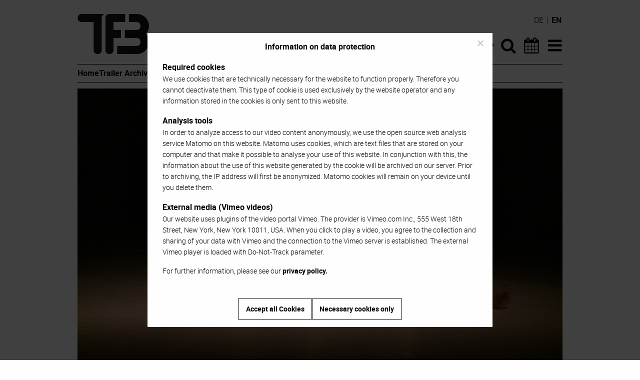

--- FILE ---
content_type: text/html; charset=UTF-8
request_url: https://www.tanzforumberlin.de/en/production/dawn/
body_size: 9823
content:
<!DOCTYPE html>
<html lang="en-US" class="no-js">
<head>
	<meta charset="UTF-8">
	<meta name="viewport" content="width=device-width">
	<link rel="profile" href="https://gmpg.org/xfn/11">
	<link rel="pingback" href="https://www.tanzforumberlin.de/xmlrpc.php">
	<script src="https://www.tanzforumberlin.de/wp-content/themes/tanzforum-berlin/js/modernizr-custom.js"></script>

	<link rel="apple-touch-icon" sizes="144x144" href="https://www.tanzforumberlin.de/wp-content/themes/tanzforum-berlin/images/apple-touch-icon.png">
	<link rel="icon" type="image/png" href="https://www.tanzforumberlin.de/wp-content/themes/tanzforum-berlin/images/favicon-32x32.png" sizes="32x32">
	<link rel="icon" type="image/png" href="https://www.tanzforumberlin.de/wp-content/themes/tanzforum-berlin/images/favicon-16x16.png" sizes="16x16">
	<link rel="manifest" href="https://www.tanzforumberlin.de/wp-content/themes/tanzforum-berlin/images/manifest.json">
	<link rel="mask-icon" href="https://www.tanzforumberlin.de/wp-content/themes/tanzforum-berlin/images/safari-pinned-tab.svg" color="#000000">
	<link rel="shortcut icon" href="https://www.tanzforumberlin.de/wp-content/themes/tanzforum-berlin/images/favicon.ico">
	<meta name="msapplication-config" content="https://www.tanzforumberlin.de/wp-content/themes/tanzforum-berlin/images/browserconfig.xml">
	<meta name="theme-color" content="#ffffff">

	<meta name='robots' content='index, follow, max-image-preview:large, max-snippet:-1, max-video-preview:-1' />
<link rel="alternate" hreflang="de" href="https://www.tanzforumberlin.de/produktion/dawn/" />
<link rel="alternate" hreflang="en" href="https://www.tanzforumberlin.de/en/production/dawn/" />
<link rel="alternate" hreflang="x-default" href="https://www.tanzforumberlin.de/produktion/dawn/" />

	<!-- This site is optimized with the Yoast SEO plugin v26.5 - https://yoast.com/wordpress/plugins/seo/ -->
	<title>DAWN &#8211; Tanzforum Berlin</title>
	<meta name="description" content="Hell - Dunkel - Zwielicht. Schatten, etwas huscht vorbei. ---- Grell - Gleißendes Licht, der Vogel fliegt. Ob sie ihn berühren kann? Das leblose Tier" />
	<link rel="canonical" href="https://www.tanzforumberlin.de/en/production/dawn/" />
	<meta property="og:locale" content="en_US" />
	<meta property="og:type" content="article" />
	<meta property="og:title" content="DAWN &#8211; Tanzforum Berlin" />
	<meta property="og:description" content="Hell - Dunkel - Zwielicht. Schatten, etwas huscht vorbei. ---- Grell - Gleißendes Licht, der Vogel fliegt. Ob sie ihn berühren kann? Das leblose Tier" />
	<meta property="og:url" content="https://www.tanzforumberlin.de/en/production/dawn/" />
	<meta property="og:site_name" content="Tanzforum Berlin" />
	<meta property="article:publisher" content="https://www.facebook.com/tanzforum.berlin" />
	<meta property="article:modified_time" content="2023-10-07T16:58:42+00:00" />
	<meta property="og:image" content="https://www.tanzforumberlin.de/wp-content/uploads/2017/02/570_T.png" />
	<meta property="og:image:width" content="1280" />
	<meta property="og:image:height" content="720" />
	<meta property="og:image:type" content="image/png" />
	<meta name="twitter:card" content="summary_large_image" />
	<script type="application/ld+json" class="yoast-schema-graph">{"@context":"https://schema.org","@graph":[{"@type":"WebPage","@id":"https://www.tanzforumberlin.de/en/production/dawn/","url":"https://www.tanzforumberlin.de/en/production/dawn/","name":"DAWN &#8211; Tanzforum Berlin","isPartOf":{"@id":"https://www.tanzforumberlin.de/en/#website"},"primaryImageOfPage":{"@id":"https://www.tanzforumberlin.de/en/production/dawn/#primaryimage"},"image":{"@id":"https://www.tanzforumberlin.de/en/production/dawn/#primaryimage"},"thumbnailUrl":"https://www.tanzforumberlin.de/wp-content/uploads/2017/02/570_T.png","datePublished":"2017-02-13T13:07:27+00:00","dateModified":"2023-10-07T16:58:42+00:00","description":"Hell - Dunkel - Zwielicht. Schatten, etwas huscht vorbei. ---- Grell - Gleißendes Licht, der Vogel fliegt. Ob sie ihn berühren kann? Das leblose Tier","breadcrumb":{"@id":"https://www.tanzforumberlin.de/en/production/dawn/#breadcrumb"},"inLanguage":"en-US","potentialAction":[{"@type":"ReadAction","target":["https://www.tanzforumberlin.de/en/production/dawn/"]}]},{"@type":"ImageObject","inLanguage":"en-US","@id":"https://www.tanzforumberlin.de/en/production/dawn/#primaryimage","url":"https://www.tanzforumberlin.de/wp-content/uploads/2017/02/570_T.png","contentUrl":"https://www.tanzforumberlin.de/wp-content/uploads/2017/02/570_T.png","width":1280,"height":720,"caption":"DAWN"},{"@type":"BreadcrumbList","@id":"https://www.tanzforumberlin.de/en/production/dawn/#breadcrumb","itemListElement":[{"@type":"ListItem","position":1,"name":"Startseite","item":"https://www.tanzforumberlin.de/en/"},{"@type":"ListItem","position":2,"name":"Production","item":"https://www.tanzforumberlin.de/en/production/"},{"@type":"ListItem","position":3,"name":"DAWN"}]},{"@type":"WebSite","@id":"https://www.tanzforumberlin.de/en/#website","url":"https://www.tanzforumberlin.de/en/","name":"Tanzforum Berlin","description":"","potentialAction":[{"@type":"SearchAction","target":{"@type":"EntryPoint","urlTemplate":"https://www.tanzforumberlin.de/en/?s={search_term_string}"},"query-input":{"@type":"PropertyValueSpecification","valueRequired":true,"valueName":"search_term_string"}}],"inLanguage":"en-US"}]}</script>
	<!-- / Yoast SEO plugin. -->


<link rel="alternate" type="application/rss+xml" title="Tanzforum Berlin &raquo; Feed" href="https://www.tanzforumberlin.de/en/feed/" />
<link rel="alternate" title="oEmbed (JSON)" type="application/json+oembed" href="https://www.tanzforumberlin.de/en/wp-json/oembed/1.0/embed?url=https%3A%2F%2Fwww.tanzforumberlin.de%2Fen%2Fproduction%2Fdawn%2F" />
<link rel="alternate" title="oEmbed (XML)" type="text/xml+oembed" href="https://www.tanzforumberlin.de/en/wp-json/oembed/1.0/embed?url=https%3A%2F%2Fwww.tanzforumberlin.de%2Fen%2Fproduction%2Fdawn%2F&#038;format=xml" />
<style id='wp-img-auto-sizes-contain-inline-css' type='text/css'>
img:is([sizes=auto i],[sizes^="auto," i]){contain-intrinsic-size:3000px 1500px}
/*# sourceURL=wp-img-auto-sizes-contain-inline-css */
</style>
<style id='wp-emoji-styles-inline-css' type='text/css'>

	img.wp-smiley, img.emoji {
		display: inline !important;
		border: none !important;
		box-shadow: none !important;
		height: 1em !important;
		width: 1em !important;
		margin: 0 0.07em !important;
		vertical-align: -0.1em !important;
		background: none !important;
		padding: 0 !important;
	}
/*# sourceURL=wp-emoji-styles-inline-css */
</style>
<link rel='stylesheet' id='wp-block-library-css' href='https://www.tanzforumberlin.de/wp-includes/css/dist/block-library/style.min.css?ver=6.9' type='text/css' media='all' />
<style id='global-styles-inline-css' type='text/css'>
:root{--wp--preset--aspect-ratio--square: 1;--wp--preset--aspect-ratio--4-3: 4/3;--wp--preset--aspect-ratio--3-4: 3/4;--wp--preset--aspect-ratio--3-2: 3/2;--wp--preset--aspect-ratio--2-3: 2/3;--wp--preset--aspect-ratio--16-9: 16/9;--wp--preset--aspect-ratio--9-16: 9/16;--wp--preset--color--black: #000000;--wp--preset--color--cyan-bluish-gray: #abb8c3;--wp--preset--color--white: #ffffff;--wp--preset--color--pale-pink: #f78da7;--wp--preset--color--vivid-red: #cf2e2e;--wp--preset--color--luminous-vivid-orange: #ff6900;--wp--preset--color--luminous-vivid-amber: #fcb900;--wp--preset--color--light-green-cyan: #7bdcb5;--wp--preset--color--vivid-green-cyan: #00d084;--wp--preset--color--pale-cyan-blue: #8ed1fc;--wp--preset--color--vivid-cyan-blue: #0693e3;--wp--preset--color--vivid-purple: #9b51e0;--wp--preset--gradient--vivid-cyan-blue-to-vivid-purple: linear-gradient(135deg,rgb(6,147,227) 0%,rgb(155,81,224) 100%);--wp--preset--gradient--light-green-cyan-to-vivid-green-cyan: linear-gradient(135deg,rgb(122,220,180) 0%,rgb(0,208,130) 100%);--wp--preset--gradient--luminous-vivid-amber-to-luminous-vivid-orange: linear-gradient(135deg,rgb(252,185,0) 0%,rgb(255,105,0) 100%);--wp--preset--gradient--luminous-vivid-orange-to-vivid-red: linear-gradient(135deg,rgb(255,105,0) 0%,rgb(207,46,46) 100%);--wp--preset--gradient--very-light-gray-to-cyan-bluish-gray: linear-gradient(135deg,rgb(238,238,238) 0%,rgb(169,184,195) 100%);--wp--preset--gradient--cool-to-warm-spectrum: linear-gradient(135deg,rgb(74,234,220) 0%,rgb(151,120,209) 20%,rgb(207,42,186) 40%,rgb(238,44,130) 60%,rgb(251,105,98) 80%,rgb(254,248,76) 100%);--wp--preset--gradient--blush-light-purple: linear-gradient(135deg,rgb(255,206,236) 0%,rgb(152,150,240) 100%);--wp--preset--gradient--blush-bordeaux: linear-gradient(135deg,rgb(254,205,165) 0%,rgb(254,45,45) 50%,rgb(107,0,62) 100%);--wp--preset--gradient--luminous-dusk: linear-gradient(135deg,rgb(255,203,112) 0%,rgb(199,81,192) 50%,rgb(65,88,208) 100%);--wp--preset--gradient--pale-ocean: linear-gradient(135deg,rgb(255,245,203) 0%,rgb(182,227,212) 50%,rgb(51,167,181) 100%);--wp--preset--gradient--electric-grass: linear-gradient(135deg,rgb(202,248,128) 0%,rgb(113,206,126) 100%);--wp--preset--gradient--midnight: linear-gradient(135deg,rgb(2,3,129) 0%,rgb(40,116,252) 100%);--wp--preset--font-size--small: 13px;--wp--preset--font-size--medium: 20px;--wp--preset--font-size--large: 36px;--wp--preset--font-size--x-large: 42px;--wp--preset--spacing--20: 0.44rem;--wp--preset--spacing--30: 0.67rem;--wp--preset--spacing--40: 1rem;--wp--preset--spacing--50: 1.5rem;--wp--preset--spacing--60: 2.25rem;--wp--preset--spacing--70: 3.38rem;--wp--preset--spacing--80: 5.06rem;--wp--preset--shadow--natural: 6px 6px 9px rgba(0, 0, 0, 0.2);--wp--preset--shadow--deep: 12px 12px 50px rgba(0, 0, 0, 0.4);--wp--preset--shadow--sharp: 6px 6px 0px rgba(0, 0, 0, 0.2);--wp--preset--shadow--outlined: 6px 6px 0px -3px rgb(255, 255, 255), 6px 6px rgb(0, 0, 0);--wp--preset--shadow--crisp: 6px 6px 0px rgb(0, 0, 0);}:where(.is-layout-flex){gap: 0.5em;}:where(.is-layout-grid){gap: 0.5em;}body .is-layout-flex{display: flex;}.is-layout-flex{flex-wrap: wrap;align-items: center;}.is-layout-flex > :is(*, div){margin: 0;}body .is-layout-grid{display: grid;}.is-layout-grid > :is(*, div){margin: 0;}:where(.wp-block-columns.is-layout-flex){gap: 2em;}:where(.wp-block-columns.is-layout-grid){gap: 2em;}:where(.wp-block-post-template.is-layout-flex){gap: 1.25em;}:where(.wp-block-post-template.is-layout-grid){gap: 1.25em;}.has-black-color{color: var(--wp--preset--color--black) !important;}.has-cyan-bluish-gray-color{color: var(--wp--preset--color--cyan-bluish-gray) !important;}.has-white-color{color: var(--wp--preset--color--white) !important;}.has-pale-pink-color{color: var(--wp--preset--color--pale-pink) !important;}.has-vivid-red-color{color: var(--wp--preset--color--vivid-red) !important;}.has-luminous-vivid-orange-color{color: var(--wp--preset--color--luminous-vivid-orange) !important;}.has-luminous-vivid-amber-color{color: var(--wp--preset--color--luminous-vivid-amber) !important;}.has-light-green-cyan-color{color: var(--wp--preset--color--light-green-cyan) !important;}.has-vivid-green-cyan-color{color: var(--wp--preset--color--vivid-green-cyan) !important;}.has-pale-cyan-blue-color{color: var(--wp--preset--color--pale-cyan-blue) !important;}.has-vivid-cyan-blue-color{color: var(--wp--preset--color--vivid-cyan-blue) !important;}.has-vivid-purple-color{color: var(--wp--preset--color--vivid-purple) !important;}.has-black-background-color{background-color: var(--wp--preset--color--black) !important;}.has-cyan-bluish-gray-background-color{background-color: var(--wp--preset--color--cyan-bluish-gray) !important;}.has-white-background-color{background-color: var(--wp--preset--color--white) !important;}.has-pale-pink-background-color{background-color: var(--wp--preset--color--pale-pink) !important;}.has-vivid-red-background-color{background-color: var(--wp--preset--color--vivid-red) !important;}.has-luminous-vivid-orange-background-color{background-color: var(--wp--preset--color--luminous-vivid-orange) !important;}.has-luminous-vivid-amber-background-color{background-color: var(--wp--preset--color--luminous-vivid-amber) !important;}.has-light-green-cyan-background-color{background-color: var(--wp--preset--color--light-green-cyan) !important;}.has-vivid-green-cyan-background-color{background-color: var(--wp--preset--color--vivid-green-cyan) !important;}.has-pale-cyan-blue-background-color{background-color: var(--wp--preset--color--pale-cyan-blue) !important;}.has-vivid-cyan-blue-background-color{background-color: var(--wp--preset--color--vivid-cyan-blue) !important;}.has-vivid-purple-background-color{background-color: var(--wp--preset--color--vivid-purple) !important;}.has-black-border-color{border-color: var(--wp--preset--color--black) !important;}.has-cyan-bluish-gray-border-color{border-color: var(--wp--preset--color--cyan-bluish-gray) !important;}.has-white-border-color{border-color: var(--wp--preset--color--white) !important;}.has-pale-pink-border-color{border-color: var(--wp--preset--color--pale-pink) !important;}.has-vivid-red-border-color{border-color: var(--wp--preset--color--vivid-red) !important;}.has-luminous-vivid-orange-border-color{border-color: var(--wp--preset--color--luminous-vivid-orange) !important;}.has-luminous-vivid-amber-border-color{border-color: var(--wp--preset--color--luminous-vivid-amber) !important;}.has-light-green-cyan-border-color{border-color: var(--wp--preset--color--light-green-cyan) !important;}.has-vivid-green-cyan-border-color{border-color: var(--wp--preset--color--vivid-green-cyan) !important;}.has-pale-cyan-blue-border-color{border-color: var(--wp--preset--color--pale-cyan-blue) !important;}.has-vivid-cyan-blue-border-color{border-color: var(--wp--preset--color--vivid-cyan-blue) !important;}.has-vivid-purple-border-color{border-color: var(--wp--preset--color--vivid-purple) !important;}.has-vivid-cyan-blue-to-vivid-purple-gradient-background{background: var(--wp--preset--gradient--vivid-cyan-blue-to-vivid-purple) !important;}.has-light-green-cyan-to-vivid-green-cyan-gradient-background{background: var(--wp--preset--gradient--light-green-cyan-to-vivid-green-cyan) !important;}.has-luminous-vivid-amber-to-luminous-vivid-orange-gradient-background{background: var(--wp--preset--gradient--luminous-vivid-amber-to-luminous-vivid-orange) !important;}.has-luminous-vivid-orange-to-vivid-red-gradient-background{background: var(--wp--preset--gradient--luminous-vivid-orange-to-vivid-red) !important;}.has-very-light-gray-to-cyan-bluish-gray-gradient-background{background: var(--wp--preset--gradient--very-light-gray-to-cyan-bluish-gray) !important;}.has-cool-to-warm-spectrum-gradient-background{background: var(--wp--preset--gradient--cool-to-warm-spectrum) !important;}.has-blush-light-purple-gradient-background{background: var(--wp--preset--gradient--blush-light-purple) !important;}.has-blush-bordeaux-gradient-background{background: var(--wp--preset--gradient--blush-bordeaux) !important;}.has-luminous-dusk-gradient-background{background: var(--wp--preset--gradient--luminous-dusk) !important;}.has-pale-ocean-gradient-background{background: var(--wp--preset--gradient--pale-ocean) !important;}.has-electric-grass-gradient-background{background: var(--wp--preset--gradient--electric-grass) !important;}.has-midnight-gradient-background{background: var(--wp--preset--gradient--midnight) !important;}.has-small-font-size{font-size: var(--wp--preset--font-size--small) !important;}.has-medium-font-size{font-size: var(--wp--preset--font-size--medium) !important;}.has-large-font-size{font-size: var(--wp--preset--font-size--large) !important;}.has-x-large-font-size{font-size: var(--wp--preset--font-size--x-large) !important;}
/*# sourceURL=global-styles-inline-css */
</style>

<style id='classic-theme-styles-inline-css' type='text/css'>
/*! This file is auto-generated */
.wp-block-button__link{color:#fff;background-color:#32373c;border-radius:9999px;box-shadow:none;text-decoration:none;padding:calc(.667em + 2px) calc(1.333em + 2px);font-size:1.125em}.wp-block-file__button{background:#32373c;color:#fff;text-decoration:none}
/*# sourceURL=/wp-includes/css/classic-themes.min.css */
</style>
<link rel='stylesheet' id='cookie-notice-front-css' href='https://www.tanzforumberlin.de/wp-content/plugins/cookie-notice/css/front.min.css?ver=2.5.10' type='text/css' media='all' />
<link rel='stylesheet' id='wpml-legacy-dropdown-0-css' href='https://www.tanzforumberlin.de/wp-content/plugins/sitepress-multilingual-cms/templates/language-switchers/legacy-dropdown/style.min.css?ver=1' type='text/css' media='all' />
<style id='wpml-legacy-dropdown-0-inline-css' type='text/css'>
.wpml-ls-statics-shortcode_actions{background-color:#eeeeee;}.wpml-ls-statics-shortcode_actions, .wpml-ls-statics-shortcode_actions .wpml-ls-sub-menu, .wpml-ls-statics-shortcode_actions a {border-color:#cdcdcd;}.wpml-ls-statics-shortcode_actions a, .wpml-ls-statics-shortcode_actions .wpml-ls-sub-menu a, .wpml-ls-statics-shortcode_actions .wpml-ls-sub-menu a:link, .wpml-ls-statics-shortcode_actions li:not(.wpml-ls-current-language) .wpml-ls-link, .wpml-ls-statics-shortcode_actions li:not(.wpml-ls-current-language) .wpml-ls-link:link {color:#444444;background-color:#ffffff;}.wpml-ls-statics-shortcode_actions .wpml-ls-sub-menu a:hover,.wpml-ls-statics-shortcode_actions .wpml-ls-sub-menu a:focus, .wpml-ls-statics-shortcode_actions .wpml-ls-sub-menu a:link:hover, .wpml-ls-statics-shortcode_actions .wpml-ls-sub-menu a:link:focus {color:#000000;background-color:#eeeeee;}.wpml-ls-statics-shortcode_actions .wpml-ls-current-language > a {color:#444444;background-color:#ffffff;}.wpml-ls-statics-shortcode_actions .wpml-ls-current-language:hover>a, .wpml-ls-statics-shortcode_actions .wpml-ls-current-language>a:focus {color:#000000;background-color:#eeeeee;}
/*# sourceURL=wpml-legacy-dropdown-0-inline-css */
</style>
<link rel='stylesheet' id='tfb-style-css' href='https://www.tanzforumberlin.de/wp-content/themes/tanzforum-berlin/style.min.css?ver=20250917' type='text/css' media='all' />
<script type="text/javascript" id="cookie-notice-front-js-before">
/* <![CDATA[ */
var cnArgs = {"ajaxUrl":"https:\/\/www.tanzforumberlin.de\/wp-admin\/admin-ajax.php","nonce":"b3867563bf","hideEffect":"fade","position":"bottom","onScroll":false,"onScrollOffset":100,"onClick":false,"cookieName":"cookie_notice_accepted","cookieTime":2592000,"cookieTimeRejected":2592000,"globalCookie":false,"redirection":false,"cache":true,"revokeCookies":true,"revokeCookiesOpt":"manual"};

//# sourceURL=cookie-notice-front-js-before
/* ]]> */
</script>
<script type="text/javascript" src="https://www.tanzforumberlin.de/wp-content/plugins/cookie-notice/js/front.min.js?ver=2.5.10" id="cookie-notice-front-js"></script>
<script type="text/javascript" src="https://www.tanzforumberlin.de/wp-content/plugins/sitepress-multilingual-cms/templates/language-switchers/legacy-dropdown/script.min.js?ver=1" id="wpml-legacy-dropdown-0-js"></script>
<script type="text/javascript" src="https://www.tanzforumberlin.de/wp-includes/js/jquery/jquery.min.js?ver=3.7.1" id="jquery-core-js"></script>
<script type="text/javascript" src="https://www.tanzforumberlin.de/wp-includes/js/jquery/jquery-migrate.min.js?ver=3.4.1" id="jquery-migrate-js"></script>
<link rel="https://api.w.org/" href="https://www.tanzforumberlin.de/en/wp-json/" /><link rel="EditURI" type="application/rsd+xml" title="RSD" href="https://www.tanzforumberlin.de/xmlrpc.php?rsd" />
<meta name="generator" content="WordPress 6.9" />
<link rel='shortlink' href='https://www.tanzforumberlin.de/en/?p=7821' />
<meta name="generator" content="WPML ver:4.8.6 stt:1,3;" />
</head>

<body class="wp-singular production-template-default single single-production postid-7821 wp-theme-tanzforum-berlin cookies-not-set">
<div id="page" class="hfeed site">
	<a class="show-for-sr" href="#content">Skip to content</a>
	<div class="sticky header" id="primary-header">
		<header id="masthead" class="site-header" role="banner">
            <div class="row site-navigation-container">
                <div class="small-6 large-8 columns">
                    <div class="site-branding">
                        <h1 class="show-for-sr"><a href="https://www.tanzforumberlin.de/en/" rel="home">Tanzforum Berlin</a></h1>
                        <a aria-hidden="true" href="https://www.tanzforumberlin.de/en/" title="Tanzforum Berlin" rel="home">
                            <img src="https://www.tanzforumberlin.de/wp-content/themes/tanzforum-berlin/images/TFB_Logo_976x160px.png" alt="Tanzforum Berlin Logo">
                        </a>
                    </div><!-- .site-branding -->
                </div>
                <nav class="small-6 large-4 columns site-navigation">
                    <div class="menu-hauptnavigation-englisch-container"><ul id="menu-hauptnavigation-englisch" class="menu"><li id="menu-item-45804" class="menu-item menu-item-type-post_type menu-item-object-page menu-item-home menu-item-45804"><a href="https://www.tanzforumberlin.de/en/"><i class="icon-home"></i><span class="show-for-sr">Home</span></a></li>
<li id="menu-item-3799" class="menu-item menu-item-type-custom menu-item-object-custom menu-item-3799"><a href="/en/?s=" title="Suche"><i class="icon-search"></i><span class="show-for-sr">Search</span></a></li>
<li id="menu-item-3800" class="menu-item menu-item-type-post_type menu-item-object-page menu-item-3800"><a href="https://www.tanzforumberlin.de/en/dance-calendar/"><i class="icon-calendar"></i><span class="show-for-sr">Dance Calendar</span></a></li>
<li id="menu-item-3801" class="menu-item menu-item-type-custom menu-item-object-custom menu-item-has-children menu-item-3801"><a href="#" title="Menü"><i class="icon-bars"></i><span class="show-for-sr" Menu</span></a>
<ul class="sub-menu">
	<li id="menu-item-3802" class="menu-item menu-item-type-post_type menu-item-object-page menu-item-home menu-item-3802"><a href="https://www.tanzforumberlin.de/en/">Home</a></li>
	<li id="menu-item-3803" class="menu-item menu-item-type-custom menu-item-object-custom menu-item-3803"><a href="/en/?s=">Search</a></li>
	<li id="menu-item-3804" class="menu-item menu-item-type-post_type menu-item-object-page menu-item-3804"><a href="https://www.tanzforumberlin.de/en/dance-calendar/">Dance Calendar</a></li>
	<li id="menu-item-12000" class="menu-item menu-item-type-post_type menu-item-object-page menu-item-12000"><a href="https://www.tanzforumberlin.de/en/trailer-archive/">Trailer Archive</a></li>
	<li id="menu-item-12001" class="menu-item menu-item-type-post_type menu-item-object-page menu-item-12001"><a href="https://www.tanzforumberlin.de/en/interviews-portraits/">Interviews &#038; Portraits</a></li>
	<li id="menu-item-19419" class="menu-item menu-item-type-post_type menu-item-object-page menu-item-19419"><a href="https://www.tanzforumberlin.de/en/instant-feedback/">Instant Feedback</a></li>
	<li id="menu-item-19420" class="menu-item menu-item-type-post_type menu-item-object-page menu-item-19420"><a href="https://www.tanzforumberlin.de/en/24-7-dance-movies/">24/7 Dance Movies</a></li>
	<li id="menu-item-12002" class="menu-item menu-item-type-post_type menu-item-object-page menu-item-12002"><a href="https://www.tanzforumberlin.de/en/video-documentation/">Video documentation</a></li>
	<li id="menu-item-12008" class="menu-item menu-item-type-post_type_archive menu-item-object-location menu-item-12008"><a href="https://www.tanzforumberlin.de/en/venue/">Venues</a></li>
	<li id="menu-item-12004" class="menu-item menu-item-type-post_type menu-item-object-page menu-item-12004"><a href="https://www.tanzforumberlin.de/en/ueber-tanzforum-berlin/">About Tanzforum Berlin</a></li>
	<li id="menu-item-12003" class="menu-item menu-item-type-post_type menu-item-object-page menu-item-12003"><a href="https://www.tanzforumberlin.de/en/contact-legal-notice/">Contact &#038; Legal notice</a></li>
	<li id="menu-item-25304" class="menu-item menu-item-type-post_type menu-item-object-page menu-item-25304"><a rel="privacy-policy" href="https://www.tanzforumberlin.de/en/data-privacy-policy/">Data Privacy Policy</a></li>
</ul>
</li>
</ul></div>                </nav>
                <div class="language-switcher"><a href="https://www.tanzforumberlin.de/produktion/dawn/" title="German">de</a> | <span>en</span></div>            </div>
            <div class="row quick-navigation-container">
                <nav class="columns quick-navigation">
                    <div class="menu-quick-start-en-container"><ul id="menu-quick-start-en" class="menu"><li id="menu-item-45798" class="menu-item menu-item-type-post_type menu-item-object-page menu-item-home menu-item-45798"><a href="https://www.tanzforumberlin.de/en/">Home</a></li>
<li id="menu-item-45799" class="menu-item menu-item-type-post_type menu-item-object-page menu-item-45799"><a href="https://www.tanzforumberlin.de/en/trailer-archive/">Trailer Archive</a></li>
<li id="menu-item-45800" class="menu-item menu-item-type-post_type menu-item-object-page menu-item-45800"><a href="https://www.tanzforumberlin.de/en/video-documentation/">Video documentation</a></li>
</ul></div>                </nav>
            </div>
		</header><!-- .site-header -->
		<div class="row">
			<div class="columns">
				<hr class="site-divider">
            </div>
		</div>
	</div>
	<div id="content" class="site-content">

	<section id="primary" class="content-area row">
		<article id="post-7821" class="columns post-7821 production type-production status-publish has-post-thumbnail hentry">

		<figure class="media-header">
		                    <div class="responsive-wrapper">
            <div class="vimeo-container">
                <img width="970" height="546" src="https://www.tanzforumberlin.de/wp-content/uploads/2017/02/570_T-970x546.png" class="attachment-post-thumbnail size-post-thumbnail wp-post-image" alt="DAWN" decoding="async" fetchpriority="high" srcset="https://www.tanzforumberlin.de/wp-content/uploads/2017/02/570_T-970x546.png 970w, https://www.tanzforumberlin.de/wp-content/uploads/2017/02/570_T-300x169.png 300w, https://www.tanzforumberlin.de/wp-content/uploads/2017/02/570_T-768x432.png 768w, https://www.tanzforumberlin.de/wp-content/uploads/2017/02/570_T-1024x576.png 1024w, https://www.tanzforumberlin.de/wp-content/uploads/2017/02/570_T.png 1280w" sizes="(max-width: 970px) 100vw, 970px" />                <a id="load-tfb-vimeo" data-tfb-vimeo-id="181365196" data-tfb-vimeo-title=""><span class="show-for-sr">Play</span></a>
            </div>
        </div>
        <div id="privacy-info" class="privacy-info"><p><strong>External media<br />
</strong>Our website uses plugins of the video portal Vimeo. When you click to play a video, you agree to the collection and sharing of your data with Vimeo and the connection to a Vimeo server is established. The external Vimeo player is loaded with Do-Not-Track parameter.</p>
<p><strong>Analysis tools</strong><br />
In order to analyze access to our video content anonymously, we use the open source web analysis service Matomo.</p>
<p>For further information, please see our <a href="/en/data-privacy-policy/">privacy policy</a>.</p>
</div>							<figcaption>
			Recording:
			 2013-02-02			, DOCK 11			 (Video &copy; Walter Bickmann)		</figcaption>
			</figure>
	
	<header class="entry-header">
		<h2 class="production-title-artists">die elektroschuhe, Stephanie Scheubeck, Katja Scholz, The Psychonautic Vibrogroove</h2>		<h1 class="entry-title">DAWN</h1>		<h3 class="production-title-locations">DOCK 11</h3>	</header><!-- .entry-header -->

	<div class="entry-content production-content">
		<div class="accordion">
			<h3 class="accordion-header">Production Details / Press Releases</h3>
			<div class="accordion-content translateable">
				<p><i>Sorry, this text is only available in German.</i><br>
						<i class="icon-angle-double-right"></i> <a href="#" id="translation-toggle" data-txt-original="Show original text?">Show machine translation in English?</a></p><div class="translation" style="display: none"><p><span id="result_box" class="" lang="en"><span class="">Light &#8211; dark &#8211; twilight.</span> Shadows, something is passing by. <span class="">&#8212;- Grell &#8211; Gleaming light, the bird flies.</span> <span class="">Can she touch him?</span> <span class="">The inanimate animal hangs in the mouth of his cronies.</span> <span class="">Paws and wings &#8230; A four-headed band, two dancers: A psychonautic tale.</span></span></p>
</div>				<div class="translation">
					<p>Hell &#8211; Dunkel &#8211; Zwielicht. Schatten, etwas huscht vorbei. &#8212;- Grell &#8211; Gleißendes Licht, der Vogel fliegt. Ob sie ihn berühren kann? Das leblose Tier hängt im Maul seines Kumpanen. Pfoten und Flügel&#8230; Eine vierköpfige Band, zwei Tänzerinnen: Ein psychonautisches Märchen.</p>
				</div>
			</div>
							<h3 class="accordion-header">Cast & Credits</h3>
				<div class="accordion-content">
					<p><span id="result_box" class="" lang="en"><span class="">Choreography / Performance: Stephanie Scheubeck, Katja Scholz</span><br />
<span class="">Music / Performance: Ferdinand Kumpfmüller, Michael Steffensky, Jan-Mattes Lange, Sebastian Völkers</span><br />
<span class="">Light: Flo Wolf</span><br />
<span class="">Projection: VIDEOBUERO</span><br />
<span class="">Costume: Katharina Becklas</span><br />
<span class="">Support by DOCK 11</span></span></p>
				</div>
																									<h3 class="accordion-header">DOCK 11</h3>
					<div class="accordion-content">
						<p>Kastanienallee 79<br />
10435 Berlin</p><p><a href="http://dock11-berlin.de">dock11-berlin.de</a><br><a class="map-link" href="http://maps.google.com/?q=DOCK 11 Kastanienallee 79
10435 Berlin"><i class="icon-map-marker"></i> Map</a></p><p>Tickets: <a href="https://dock11-berlin.de/theater/service/tickets" rel="noopener" target="_blank">dock11-berlin.de/theater/service/tickets</a></p>
<p>DOCK 11 / DOCK ART GmbH<br />
<a href="mailto:dockart@dockart.de" rel="noopener" target="_blank">dockart@dockart.de</a></p>
					</div>
																										<h3 class="accordion-header">die elektroschuhe / Trailers and Video Documentations</h3>
					<div class="accordion-content open-panel">
						<ul>
							<li><a href="https://www.tanzforumberlin.de/en/production/disposable-heroines/" title="https://www.tanzforumberlin.de/en/production/disposable-heroines/">die elektroschuhe: <strong>disposable heroines </strong>  (2023)</a></li><li><a href="https://www.tanzforumberlin.de/en/production/freizuegigkeit/" title="https://www.tanzforumberlin.de/en/production/freizuegigkeit/">die elektroschuhe: <strong>Freizügigkeit </strong>  (2014)</a></li><li><a href="https://www.tanzforumberlin.de/en/production/sie-wurden-vom-system-abgemeldet/" title="https://www.tanzforumberlin.de/en/production/sie-wurden-vom-system-abgemeldet/">die elektroschuhe: <strong>Sie wurden vom System abgemeldet </strong>  (2013)</a></li><li><a href="https://www.tanzforumberlin.de/en/production/schneckenmord/" title="https://www.tanzforumberlin.de/en/production/schneckenmord/">die elektroschuhe: <strong>Schneckenmord </strong>  (2013)</a></li><li><a href="https://www.tanzforumberlin.de/en/production/memory-such-mich/" title="https://www.tanzforumberlin.de/en/production/memory-such-mich/">die elektroschuhe: <strong>memory / such mich </strong>  (2011)</a></li><li><a href="https://www.tanzforumberlin.de/en/production/ihiii/" title="https://www.tanzforumberlin.de/en/production/ihiii/">die elektroschuhe: <strong>Ihiii </strong>  (2010)</a></li>						</ul>
					</div>
																															<h3 class="accordion-header">Katja Scholz / Trailers and Video Documentations</h3>
					<div class="accordion-content open-panel">
						<ul>
							<li><a href="https://www.tanzforumberlin.de/en/production/disposable-heroines/" title="https://www.tanzforumberlin.de/en/production/disposable-heroines/">Katja Scholz: <strong>disposable heroines </strong>  (2023)</a></li><li><a href="https://www.tanzforumberlin.de/en/production/beyond/" title="https://www.tanzforumberlin.de/en/production/beyond/">Katja Scholz: <strong>beyond </strong>  (2023)</a></li><li><a href="https://www.tanzforumberlin.de/en/production/freizuegigkeit/" title="https://www.tanzforumberlin.de/en/production/freizuegigkeit/">Katja Scholz: <strong>Freizügigkeit </strong>  (2014)</a></li><li><a href="https://www.tanzforumberlin.de/en/production/memory-such-mich/" title="https://www.tanzforumberlin.de/en/production/memory-such-mich/">Katja Scholz: <strong>memory / such mich </strong>  (2011)</a></li>						</ul>
					</div>
																		
		</div>
	</div><!-- .entry-content -->

	
</article><!-- #post-## -->
	</section><!-- #primary -->


	</div><!-- .site-content -->

	<footer id="colophon" class="site-footer row" role="contentinfo">
		<nav class="columns sponsor-navigation">
			<div class="menu-foerderer-menue-englisch-container"><ul id="menu-foerderer-menue-englisch" class="menu"><li id='menu-item-3795'  class="392 menu-item menu-item-type-custom menu-item-object-custom"><a  title="https://www.berlin.de/sen/kultur/" href="https://www.berlin.de/sen/kultur/"><img src="https://www.tanzforumberlin.de/wp-content/uploads/2023/06/TFB_Footer_01Senat_Logo2023_426x80px_RGB.png" alt="Berlin" style="width: 196px"></a> </li>
<li id='menu-item-3796'  class="170 menu-item menu-item-type-custom menu-item-object-custom"><a  title="https://www.berlin.de/sen/kultur/foerderung/eu-foerderung/efre/foerderperiode-2014-2020/artikel.81647.php" href="https://www.berlin.de/sen/kultur/foerderung/eu-foerderung/efre/foerderperiode-2014-2020/artikel.81647.php"><img src="https://www.tanzforumberlin.de/wp-content/uploads/2017/03/TFB_Footer_02INP_Logo_170x80px_c.png" alt="INP" style="width: 85px"></a> </li>
<li id='menu-item-3797'  class="302 menu-item menu-item-type-custom menu-item-object-custom"><a  title="http://www.berlin.de/sen/wirtschaft/gruenden-und-foerdern/europaeische-strukturfonds/efre/" href="http://www.berlin.de/sen/wirtschaft/gruenden-und-foerdern/europaeische-strukturfonds/efre/"><img src="https://www.tanzforumberlin.de/wp-content/uploads/2017/03/TFB_Footer_03EU_Logo_302x80px.png" alt="EU" style="width: 151px"></a> </li>
<li id='menu-item-3798'  class="204 menu-item menu-item-type-custom menu-item-object-custom"><a  title="http://www.kulturprojekte-berlin.de/" href="http://www.kulturprojekte-berlin.de/"><img src="https://www.tanzforumberlin.de/wp-content/uploads/2016/12/TFB_Footer_04KuPro_Logo_204x66px.png" alt="KPB" style="width: 102px"></a> </li>
</ul></div>		</nav>
		<nav class="columns footer-navigation">
			<div class="menu-footernavigation-englisch-container"><ul id="menu-footernavigation-englisch" class="menu"><li id="menu-item-3794" class="menu-item menu-item-type-custom menu-item-object-custom menu-item-3794"><a href="mailto:%20mail@tanzforumberlin.de">E-Mail: mail@tanzforumberlin.de</a></li>
<li id="menu-item-12009" class="menu-item menu-item-type-post_type menu-item-object-page menu-item-12009"><a href="https://www.tanzforumberlin.de/en/contact-legal-notice/">Contact &#038; Legal notice</a></li>
<li id="menu-item-45188" class="menu-item menu-item-type-post_type menu-item-object-page menu-item-45188"><a rel="privacy-policy" href="https://www.tanzforumberlin.de/en/data-privacy-policy/">Privacy policy</a></li>
</ul></div>		</nav>
	</footer><!-- .site-footer -->
	<a id="scroll-to-top">To top</a>

</div><!-- .site -->

<script type="speculationrules">
{"prefetch":[{"source":"document","where":{"and":[{"href_matches":"/en/*"},{"not":{"href_matches":["/wp-*.php","/wp-admin/*","/wp-content/uploads/*","/wp-content/*","/wp-content/plugins/*","/wp-content/themes/tanzforum-berlin/*","/en/*\\?(.+)"]}},{"not":{"selector_matches":"a[rel~=\"nofollow\"]"}},{"not":{"selector_matches":".no-prefetch, .no-prefetch a"}}]},"eagerness":"conservative"}]}
</script>
<script type="text/javascript" src="https://www.tanzforumberlin.de/wp-includes/js/jquery/ui/core.min.js?ver=1.13.3" id="jquery-ui-core-js"></script>
<script type="text/javascript" src="https://www.tanzforumberlin.de/wp-includes/js/jquery/ui/datepicker.min.js?ver=1.13.3" id="jquery-ui-datepicker-js"></script>
<script type="text/javascript" id="jquery-ui-datepicker-js-after">
/* <![CDATA[ */
jQuery(function(jQuery){jQuery.datepicker.setDefaults({"closeText":"Close","currentText":"Today","monthNames":["January","February","March","April","May","June","July","August","September","October","November","December"],"monthNamesShort":["Jan","Feb","Mar","Apr","May","Jun","Jul","Aug","Sep","Oct","Nov","Dec"],"nextText":"Next","prevText":"Previous","dayNames":["Sunday","Monday","Tuesday","Wednesday","Thursday","Friday","Saturday"],"dayNamesShort":["Sun","Mon","Tue","Wed","Thu","Fri","Sat"],"dayNamesMin":["S","M","T","W","T","F","S"],"dateFormat":"dd.mm.yy","firstDay":1,"isRTL":false});});
//# sourceURL=jquery-ui-datepicker-js-after
/* ]]> */
</script>
<script type="text/javascript" src="https://www.tanzforumberlin.de/wp-includes/js/jquery/ui/accordion.min.js?ver=1.13.3" id="jquery-ui-accordion-js"></script>
<script type="text/javascript" src="https://www.tanzforumberlin.de/wp-content/themes/tanzforum-berlin/js/app.min.js?ver=20250917" id="tfb-script-js"></script>
<script id="wp-emoji-settings" type="application/json">
{"baseUrl":"https://s.w.org/images/core/emoji/17.0.2/72x72/","ext":".png","svgUrl":"https://s.w.org/images/core/emoji/17.0.2/svg/","svgExt":".svg","source":{"concatemoji":"https://www.tanzforumberlin.de/wp-includes/js/wp-emoji-release.min.js?ver=6.9"}}
</script>
<script type="module">
/* <![CDATA[ */
/*! This file is auto-generated */
const a=JSON.parse(document.getElementById("wp-emoji-settings").textContent),o=(window._wpemojiSettings=a,"wpEmojiSettingsSupports"),s=["flag","emoji"];function i(e){try{var t={supportTests:e,timestamp:(new Date).valueOf()};sessionStorage.setItem(o,JSON.stringify(t))}catch(e){}}function c(e,t,n){e.clearRect(0,0,e.canvas.width,e.canvas.height),e.fillText(t,0,0);t=new Uint32Array(e.getImageData(0,0,e.canvas.width,e.canvas.height).data);e.clearRect(0,0,e.canvas.width,e.canvas.height),e.fillText(n,0,0);const a=new Uint32Array(e.getImageData(0,0,e.canvas.width,e.canvas.height).data);return t.every((e,t)=>e===a[t])}function p(e,t){e.clearRect(0,0,e.canvas.width,e.canvas.height),e.fillText(t,0,0);var n=e.getImageData(16,16,1,1);for(let e=0;e<n.data.length;e++)if(0!==n.data[e])return!1;return!0}function u(e,t,n,a){switch(t){case"flag":return n(e,"\ud83c\udff3\ufe0f\u200d\u26a7\ufe0f","\ud83c\udff3\ufe0f\u200b\u26a7\ufe0f")?!1:!n(e,"\ud83c\udde8\ud83c\uddf6","\ud83c\udde8\u200b\ud83c\uddf6")&&!n(e,"\ud83c\udff4\udb40\udc67\udb40\udc62\udb40\udc65\udb40\udc6e\udb40\udc67\udb40\udc7f","\ud83c\udff4\u200b\udb40\udc67\u200b\udb40\udc62\u200b\udb40\udc65\u200b\udb40\udc6e\u200b\udb40\udc67\u200b\udb40\udc7f");case"emoji":return!a(e,"\ud83e\u1fac8")}return!1}function f(e,t,n,a){let r;const o=(r="undefined"!=typeof WorkerGlobalScope&&self instanceof WorkerGlobalScope?new OffscreenCanvas(300,150):document.createElement("canvas")).getContext("2d",{willReadFrequently:!0}),s=(o.textBaseline="top",o.font="600 32px Arial",{});return e.forEach(e=>{s[e]=t(o,e,n,a)}),s}function r(e){var t=document.createElement("script");t.src=e,t.defer=!0,document.head.appendChild(t)}a.supports={everything:!0,everythingExceptFlag:!0},new Promise(t=>{let n=function(){try{var e=JSON.parse(sessionStorage.getItem(o));if("object"==typeof e&&"number"==typeof e.timestamp&&(new Date).valueOf()<e.timestamp+604800&&"object"==typeof e.supportTests)return e.supportTests}catch(e){}return null}();if(!n){if("undefined"!=typeof Worker&&"undefined"!=typeof OffscreenCanvas&&"undefined"!=typeof URL&&URL.createObjectURL&&"undefined"!=typeof Blob)try{var e="postMessage("+f.toString()+"("+[JSON.stringify(s),u.toString(),c.toString(),p.toString()].join(",")+"));",a=new Blob([e],{type:"text/javascript"});const r=new Worker(URL.createObjectURL(a),{name:"wpTestEmojiSupports"});return void(r.onmessage=e=>{i(n=e.data),r.terminate(),t(n)})}catch(e){}i(n=f(s,u,c,p))}t(n)}).then(e=>{for(const n in e)a.supports[n]=e[n],a.supports.everything=a.supports.everything&&a.supports[n],"flag"!==n&&(a.supports.everythingExceptFlag=a.supports.everythingExceptFlag&&a.supports[n]);var t;a.supports.everythingExceptFlag=a.supports.everythingExceptFlag&&!a.supports.flag,a.supports.everything||((t=a.source||{}).concatemoji?r(t.concatemoji):t.wpemoji&&t.twemoji&&(r(t.twemoji),r(t.wpemoji)))});
//# sourceURL=https://www.tanzforumberlin.de/wp-includes/js/wp-emoji-loader.min.js
/* ]]> */
</script>

		<!-- Cookie Notice plugin v2.5.10 by Hu-manity.co https://hu-manity.co/ -->
		<div id="cookie-notice" role="dialog" class="cookie-notice-hidden cookie-revoke-hidden cn-position-bottom" aria-label="Cookie Notice" style="background-color: rgba(0,0,0,1);"><div class="cookie-notice-container" style="color: #000000"><span id="cn-notice-text" class="cn-text-container"><p><strong>Information on data protection</strong></p>
 <p><strong>Required cookies</strong><br>
We use cookies that are technically necessary for the website to function properly. Therefore you cannot deactivate them. This type of cookie is used exclusively by the website operator and any information stored in the cookies is only sent to this website.</p>
<p><strong>Analysis tools</strong><br>
In order to analyze access to our video content anonymously, we use the open source web analysis service Matomo on this website. Matomo uses cookies, which are text files that are stored on your computer and that make it possible to analyse your use of this website. In conjunction with this, the information about the use of this website generated by the cookie will be archived on our server. Prior to archiving, the IP address will first be anonymized. Matomo cookies will remain on your device until you delete them.</p>
 <p><strong>External media (Vimeo videos)</strong><br>
Our website uses plugins of the video portal Vimeo. The provider is Vimeo.com Inc., 555 West 18th Street, New York, New York 10011, USA. When you click to play a video, you agree to the collection and sharing of your data with Vimeo and the connection to the Vimeo server is established. The external Vimeo player is loaded with Do-Not-Track parameter.</p>
 <p>For further information, please see our <a href="/en/data-privacy-policy/">privacy policy.</a></p></span><span id="cn-notice-buttons" class="cn-buttons-container"><button id="cn-accept-cookie" data-cookie-set="accept" class="cn-set-cookie cn-button cn-button-custom button" aria-label="Accept all Cookies">Accept all Cookies</button><button id="cn-refuse-cookie" data-cookie-set="refuse" class="cn-set-cookie cn-button cn-button-custom button" aria-label="Necessary cookies only">Necessary cookies only</button></span><button type="button" id="cn-close-notice" data-cookie-set="accept" class="cn-close-icon" aria-label="Necessary cookies only"></button></div>
			<div class="cookie-revoke-container" style="color: #000000"><span id="cn-revoke-text" class="cn-text-container">You can revoke your consent at any time by clicking the “Revoke Consent” button.</span><span id="cn-revoke-buttons" class="cn-buttons-container"><button id="cn-revoke-cookie" class="cn-revoke-cookie cn-button cn-button-custom button" aria-label="Revoke consent">Revoke consent</button></span>
			</div>
		</div>
		<!-- / Cookie Notice plugin -->
</body>
</html>
